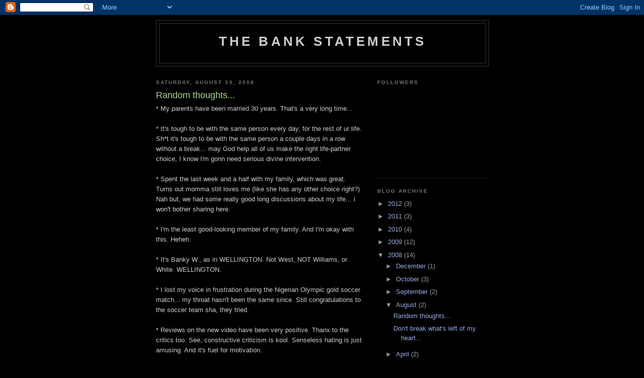

--- FILE ---
content_type: text/html; charset=UTF-8
request_url: https://bankyw.blogspot.com/2008/08/random-thoughts.html?showComment=1220817660000
body_size: 15883
content:
<!DOCTYPE html>
<html dir='ltr'>
<head>
<link href='https://www.blogger.com/static/v1/widgets/55013136-widget_css_bundle.css' rel='stylesheet' type='text/css'/>
<meta content='text/html; charset=UTF-8' http-equiv='Content-Type'/>
<meta content='blogger' name='generator'/>
<link href='https://bankyw.blogspot.com/favicon.ico' rel='icon' type='image/x-icon'/>
<link href='http://bankyw.blogspot.com/2008/08/random-thoughts.html' rel='canonical'/>
<link rel="alternate" type="application/atom+xml" title="The Bank Statements - Atom" href="https://bankyw.blogspot.com/feeds/posts/default" />
<link rel="alternate" type="application/rss+xml" title="The Bank Statements - RSS" href="https://bankyw.blogspot.com/feeds/posts/default?alt=rss" />
<link rel="service.post" type="application/atom+xml" title="The Bank Statements - Atom" href="https://www.blogger.com/feeds/4065537481277081498/posts/default" />

<link rel="alternate" type="application/atom+xml" title="The Bank Statements - Atom" href="https://bankyw.blogspot.com/feeds/8314764917129294500/comments/default" />
<!--Can't find substitution for tag [blog.ieCssRetrofitLinks]-->
<meta content='http://bankyw.blogspot.com/2008/08/random-thoughts.html' property='og:url'/>
<meta content='Random thoughts...' property='og:title'/>
<meta content='* My parents have been married 30 years. That&#39;s a very long time... * It&#39;s tough to be with the same person every day, for the rest of ur li...' property='og:description'/>
<title>The Bank Statements: Random thoughts...</title>
<style id='page-skin-1' type='text/css'><!--
/*
-----------------------------------------------
Blogger Template Style
Name:     Minima Black
Date:     26 Feb 2004
Updated by: Blogger Team
----------------------------------------------- */
/* Use this with templates/template-twocol.html */
body {
background:#000000;
margin:0;
color:#cccccc;
font: x-small "Trebuchet MS", Trebuchet, Verdana, Sans-serif;
font-size/* */:/**/small;
font-size: /**/small;
text-align: center;
}
a:link {
color:#99aadd;
text-decoration:none;
}
a:visited {
color:#aa77aa;
text-decoration:none;
}
a:hover {
color:#aadd99;
text-decoration:underline;
}
a img {
border-width:0;
}
/* Header
-----------------------------------------------
*/
#header-wrapper {
width:660px;
margin:0 auto 10px;
border:1px solid #333333;
}
#header-inner {
background-position: center;
margin-left: auto;
margin-right: auto;
}
#header {
margin: 5px;
border: 1px solid #333333;
text-align: center;
color:#cccccc;
}
#header h1 {
margin:5px 5px 0;
padding:15px 20px .25em;
line-height:1.2em;
text-transform:uppercase;
letter-spacing:.2em;
font: normal bold 200% 'Trebuchet MS',Trebuchet,Verdana,Sans-serif;
}
#header a {
color:#cccccc;
text-decoration:none;
}
#header a:hover {
color:#cccccc;
}
#header .description {
margin:0 5px 5px;
padding:0 20px 15px;
max-width:700px;
text-transform:uppercase;
letter-spacing:.2em;
line-height: 1.4em;
font: normal normal 78% 'Trebuchet MS', Trebuchet, Verdana, Sans-serif;
color: #777777;
}
#header img {
margin-left: auto;
margin-right: auto;
}
/* Outer-Wrapper
----------------------------------------------- */
#outer-wrapper {
width: 660px;
margin:0 auto;
padding:10px;
text-align:left;
font: normal normal 100% 'Trebuchet MS',Trebuchet,Verdana,Sans-serif;
}
#main-wrapper {
width: 410px;
float: left;
word-wrap: break-word; /* fix for long text breaking sidebar float in IE */
overflow: hidden;     /* fix for long non-text content breaking IE sidebar float */
}
#sidebar-wrapper {
width: 220px;
float: right;
word-wrap: break-word; /* fix for long text breaking sidebar float in IE */
overflow: hidden;     /* fix for long non-text content breaking IE sidebar float */
}
/* Headings
----------------------------------------------- */
h2 {
margin:1.5em 0 .75em;
font:normal bold 78% 'Trebuchet MS',Trebuchet,Arial,Verdana,Sans-serif;
line-height: 1.4em;
text-transform:uppercase;
letter-spacing:.2em;
color:#777777;
}
/* Posts
-----------------------------------------------
*/
h2.date-header {
margin:1.5em 0 .5em;
}
.post {
margin:.5em 0 1.5em;
border-bottom:1px dotted #333333;
padding-bottom:1.5em;
}
.post h3 {
margin:.25em 0 0;
padding:0 0 4px;
font-size:140%;
font-weight:normal;
line-height:1.4em;
color:#aadd99;
}
.post h3 a, .post h3 a:visited, .post h3 strong {
display:block;
text-decoration:none;
color:#aadd99;
font-weight:bold;
}
.post h3 strong, .post h3 a:hover {
color:#cccccc;
}
.post-body {
margin:0 0 .75em;
line-height:1.6em;
}
.post-body blockquote {
line-height:1.3em;
}
.post-footer {
margin: .75em 0;
color:#777777;
text-transform:uppercase;
letter-spacing:.1em;
font: normal normal 78% 'Trebuchet MS', Trebuchet, Arial, Verdana, Sans-serif;
line-height: 1.4em;
}
.comment-link {
margin-left:.6em;
}
.post img, table.tr-caption-container {
padding:4px;
border:1px solid #333333;
}
.tr-caption-container img {
border: none;
padding: 0;
}
.post blockquote {
margin:1em 20px;
}
.post blockquote p {
margin:.75em 0;
}
/* Comments
----------------------------------------------- */
#comments h4 {
margin:1em 0;
font-weight: bold;
line-height: 1.4em;
text-transform:uppercase;
letter-spacing:.2em;
color: #777777;
}
#comments-block {
margin:1em 0 1.5em;
line-height:1.6em;
}
#comments-block .comment-author {
margin:.5em 0;
}
#comments-block .comment-body {
margin:.25em 0 0;
}
#comments-block .comment-footer {
margin:-.25em 0 2em;
line-height: 1.4em;
text-transform:uppercase;
letter-spacing:.1em;
}
#comments-block .comment-body p {
margin:0 0 .75em;
}
.deleted-comment {
font-style:italic;
color:gray;
}
.feed-links {
clear: both;
line-height: 2.5em;
}
#blog-pager-newer-link {
float: left;
}
#blog-pager-older-link {
float: right;
}
#blog-pager {
text-align: center;
}
/* Sidebar Content
----------------------------------------------- */
.sidebar {
color: #999999;
line-height: 1.5em;
}
.sidebar ul {
list-style:none;
margin:0 0 0;
padding:0 0 0;
}
.sidebar li {
margin:0;
padding-top:0;
padding-right:0;
padding-bottom:.25em;
padding-left:15px;
text-indent:-15px;
line-height:1.5em;
}
.sidebar .widget, .main .widget {
border-bottom:1px dotted #333333;
margin:0 0 1.5em;
padding:0 0 1.5em;
}
.main .Blog {
border-bottom-width: 0;
}
/* Profile
----------------------------------------------- */
.profile-img {
float: left;
margin-top: 0;
margin-right: 5px;
margin-bottom: 5px;
margin-left: 0;
padding: 4px;
border: 1px solid #333333;
}
.profile-data {
margin:0;
text-transform:uppercase;
letter-spacing:.1em;
font: normal normal 78% 'Trebuchet MS', Trebuchet, Arial, Verdana, Sans-serif;
color: #777777;
font-weight: bold;
line-height: 1.6em;
}
.profile-datablock {
margin:.5em 0 .5em;
}
.profile-textblock {
margin: 0.5em 0;
line-height: 1.6em;
}
.profile-link {
font: normal normal 78% 'Trebuchet MS', Trebuchet, Arial, Verdana, Sans-serif;
text-transform: uppercase;
letter-spacing: .1em;
}
/* Footer
----------------------------------------------- */
#footer {
width:660px;
clear:both;
margin:0 auto;
padding-top:15px;
line-height: 1.6em;
text-transform:uppercase;
letter-spacing:.1em;
text-align: center;
}

--></style>
<link href='https://www.blogger.com/dyn-css/authorization.css?targetBlogID=4065537481277081498&amp;zx=b1ba51fc-5fc1-408d-b8a4-144210f7cd66' media='none' onload='if(media!=&#39;all&#39;)media=&#39;all&#39;' rel='stylesheet'/><noscript><link href='https://www.blogger.com/dyn-css/authorization.css?targetBlogID=4065537481277081498&amp;zx=b1ba51fc-5fc1-408d-b8a4-144210f7cd66' rel='stylesheet'/></noscript>
<meta name='google-adsense-platform-account' content='ca-host-pub-1556223355139109'/>
<meta name='google-adsense-platform-domain' content='blogspot.com'/>

</head>
<body>
<div class='navbar section' id='navbar'><div class='widget Navbar' data-version='1' id='Navbar1'><script type="text/javascript">
    function setAttributeOnload(object, attribute, val) {
      if(window.addEventListener) {
        window.addEventListener('load',
          function(){ object[attribute] = val; }, false);
      } else {
        window.attachEvent('onload', function(){ object[attribute] = val; });
      }
    }
  </script>
<div id="navbar-iframe-container"></div>
<script type="text/javascript" src="https://apis.google.com/js/platform.js"></script>
<script type="text/javascript">
      gapi.load("gapi.iframes:gapi.iframes.style.bubble", function() {
        if (gapi.iframes && gapi.iframes.getContext) {
          gapi.iframes.getContext().openChild({
              url: 'https://www.blogger.com/navbar/4065537481277081498?po\x3d8314764917129294500\x26origin\x3dhttps://bankyw.blogspot.com',
              where: document.getElementById("navbar-iframe-container"),
              id: "navbar-iframe"
          });
        }
      });
    </script><script type="text/javascript">
(function() {
var script = document.createElement('script');
script.type = 'text/javascript';
script.src = '//pagead2.googlesyndication.com/pagead/js/google_top_exp.js';
var head = document.getElementsByTagName('head')[0];
if (head) {
head.appendChild(script);
}})();
</script>
</div></div>
<div id='outer-wrapper'><div id='wrap2'>
<!-- skip links for text browsers -->
<span id='skiplinks' style='display:none;'>
<a href='#main'>skip to main </a> |
      <a href='#sidebar'>skip to sidebar</a>
</span>
<div id='header-wrapper'>
<div class='header section' id='header'><div class='widget Header' data-version='1' id='Header1'>
<div id='header-inner'>
<div class='titlewrapper'>
<h1 class='title'>
<a href='https://bankyw.blogspot.com/'>
The Bank Statements
</a>
</h1>
</div>
<div class='descriptionwrapper'>
<p class='description'><span>
</span></p>
</div>
</div>
</div></div>
</div>
<div id='content-wrapper'>
<div id='crosscol-wrapper' style='text-align:center'>
<div class='crosscol no-items section' id='crosscol'></div>
</div>
<div id='main-wrapper'>
<div class='main section' id='main'><div class='widget Blog' data-version='1' id='Blog1'>
<div class='blog-posts hfeed'>

          <div class="date-outer">
        
<h2 class='date-header'><span>Saturday, August 30, 2008</span></h2>

          <div class="date-posts">
        
<div class='post-outer'>
<div class='post hentry uncustomized-post-template' itemprop='blogPost' itemscope='itemscope' itemtype='http://schema.org/BlogPosting'>
<meta content='4065537481277081498' itemprop='blogId'/>
<meta content='8314764917129294500' itemprop='postId'/>
<a name='8314764917129294500'></a>
<h3 class='post-title entry-title' itemprop='name'>
Random thoughts...
</h3>
<div class='post-header'>
<div class='post-header-line-1'></div>
</div>
<div class='post-body entry-content' id='post-body-8314764917129294500' itemprop='description articleBody'>
* My parents have been married 30 years. That's a very long time... <br /><br />* It's tough to be with the same person every day, for the rest of ur life. Sh*t it's tough to be with the same person a couple days in a row without a break... may God help all of us make the right life-partner choice, I know I'm gonn need serious divine intervention.<br /><br />* Spent the last week and a half with my family, which was great. Turns out momma still loves me (like she has any other choice right?) Nah but, we had some really good long discussions about my life... i won't bother sharing here. <br /><br />* I'm the least good-looking member of my family. And I'm okay with this. Heheh. <br /><br />* It's Banky W., as in WELLINGTON. Not West, NOT Williams, or White. WELLINGTON. <br /><br />* I lost my voice in frustration during the Nigerian Olympic gold soccer match... my throat hasn't been the same since. Still congratulations to the soccer team sha, they tried. <br /><br />* Reviews on the new video have been very positive. Thanx to the critics too. See, constructive criticism is kool. Senseless hating is just amusing. And it's fuel for motivation. <br /><br />* Hi Haters! Get comfortable cuz I'll be here for a little while. <br /><br />* I'm hoping 9ice's album will help me with my Yoruba. I'm studying it very seriously.<br /><br />* I need to quit eating so much rice. I eat rice in some form, every day. Jollof rice, fried rice, white rice, chinese rice... RICE. Seriously. EVERY day. And i love it. I think I need professional help, this might be an addiction. Plus momma says I need a balanced diet. <br /><br />* Dark Knight was a good movie. I think I'm gonn focus on being a movie star next. Say hi to the Nigerian Will Smith, ha. <br /><br />* I wish they never shut down Caliente. We liked that place a lot. Hope Ruby gets another one up and running soon... <br /><br />* Cities I miss in no particular order: Jo'burg, NYC, Toronto & Montreal, London. Need to go perform again... <br /><br />* If u don't have the Mr Capable album, shame on u. :o)~<br /><br />~ B.W.
<div style='clear: both;'></div>
</div>
<div class='post-footer'>
<div class='post-footer-line post-footer-line-1'>
<span class='post-author vcard'>
Posted by
<span class='fn' itemprop='author' itemscope='itemscope' itemtype='http://schema.org/Person'>
<meta content='https://www.blogger.com/profile/16408262069976324438' itemprop='url'/>
<a class='g-profile' href='https://www.blogger.com/profile/16408262069976324438' rel='author' title='author profile'>
<span itemprop='name'>Banky W</span>
</a>
</span>
</span>
<span class='post-timestamp'>
at
<meta content='http://bankyw.blogspot.com/2008/08/random-thoughts.html' itemprop='url'/>
<a class='timestamp-link' href='https://bankyw.blogspot.com/2008/08/random-thoughts.html' rel='bookmark' title='permanent link'><abbr class='published' itemprop='datePublished' title='2008-08-30T10:33:00-07:00'>10:33&#8239;AM</abbr></a>
</span>
<span class='post-comment-link'>
</span>
<span class='post-icons'>
<span class='item-action'>
<a href='https://www.blogger.com/email-post/4065537481277081498/8314764917129294500' title='Email Post'>
<img alt='' class='icon-action' height='13' src='https://resources.blogblog.com/img/icon18_email.gif' width='18'/>
</a>
</span>
<span class='item-control blog-admin pid-1573931730'>
<a href='https://www.blogger.com/post-edit.g?blogID=4065537481277081498&postID=8314764917129294500&from=pencil' title='Edit Post'>
<img alt='' class='icon-action' height='18' src='https://resources.blogblog.com/img/icon18_edit_allbkg.gif' width='18'/>
</a>
</span>
</span>
<div class='post-share-buttons goog-inline-block'>
</div>
</div>
<div class='post-footer-line post-footer-line-2'>
<span class='post-labels'>
</span>
</div>
<div class='post-footer-line post-footer-line-3'>
<span class='post-location'>
</span>
</div>
</div>
</div>
<div class='comments' id='comments'>
<a name='comments'></a>
<h4>27 comments:</h4>
<div id='Blog1_comments-block-wrapper'>
<dl class='avatar-comment-indent' id='comments-block'>
<dt class='comment-author ' id='c8326314784520250645'>
<a name='c8326314784520250645'></a>
<div class="avatar-image-container vcard"><span dir="ltr"><a href="https://www.blogger.com/profile/00671759325237665759" target="" rel="nofollow" onclick="" class="avatar-hovercard" id="av-8326314784520250645-00671759325237665759"><img src="https://resources.blogblog.com/img/blank.gif" width="35" height="35" class="delayLoad" style="display: none;" longdesc="//4.bp.blogspot.com/_yTuRveDL0_w/S1i0dmYzb9I/AAAAAAAAAUo/3ivePKcNC4A/S45-s35/marilyn-monroe%2B800x600.jpg" alt="" title="uNWrItten*">

<noscript><img src="//4.bp.blogspot.com/_yTuRveDL0_w/S1i0dmYzb9I/AAAAAAAAAUo/3ivePKcNC4A/S45-s35/marilyn-monroe%2B800x600.jpg" width="35" height="35" class="photo" alt=""></noscript></a></span></div>
<a href='https://www.blogger.com/profile/00671759325237665759' rel='nofollow'>uNWrItten*</a>
said...
</dt>
<dd class='comment-body' id='Blog1_cmt-8326314784520250645'>
<p>
the bank statements..lol love it..<BR/>yea i feel u on the staying with one person thing, i guess human nature is such that we feel we have to explore..boredom always creeps in eventually..<BR/>i love the new video..congrats!
</p>
</dd>
<dd class='comment-footer'>
<span class='comment-timestamp'>
<a href='https://bankyw.blogspot.com/2008/08/random-thoughts.html?showComment=1220122680000#c8326314784520250645' title='comment permalink'>
August 30, 2008 at 11:58&#8239;AM
</a>
<span class='item-control blog-admin pid-1510134610'>
<a class='comment-delete' href='https://www.blogger.com/comment/delete/4065537481277081498/8326314784520250645' title='Delete Comment'>
<img src='https://resources.blogblog.com/img/icon_delete13.gif'/>
</a>
</span>
</span>
</dd>
<dt class='comment-author ' id='c802132332416932803'>
<a name='c802132332416932803'></a>
<div class="avatar-image-container avatar-stock"><span dir="ltr"><img src="//resources.blogblog.com/img/blank.gif" width="35" height="35" alt="" title="Anonymous">

</span></div>
Anonymous
said...
</dt>
<dd class='comment-body' id='Blog1_cmt-802132332416932803'>
<p>
wow mehn...this is as random as it gets o...chai where I go start now sef...nie one on the kudos to the haters...I think I will be using that one very often!<BR/><BR/>hahaha...yeah 9ice's album is improving yoruba for all of us mehn...still havin trouble pronouncing adigun baale...<BR/><BR/>I have a Mr capable album so shame on u!
</p>
</dd>
<dd class='comment-footer'>
<span class='comment-timestamp'>
<a href='https://bankyw.blogspot.com/2008/08/random-thoughts.html?showComment=1220125080000#c802132332416932803' title='comment permalink'>
August 30, 2008 at 12:38&#8239;PM
</a>
<span class='item-control blog-admin pid-576095048'>
<a class='comment-delete' href='https://www.blogger.com/comment/delete/4065537481277081498/802132332416932803' title='Delete Comment'>
<img src='https://resources.blogblog.com/img/icon_delete13.gif'/>
</a>
</span>
</span>
</dd>
<dt class='comment-author ' id='c17980586293303269'>
<a name='c17980586293303269'></a>
<div class="avatar-image-container vcard"><span dir="ltr"><a href="https://www.blogger.com/profile/00688236912526630289" target="" rel="nofollow" onclick="" class="avatar-hovercard" id="av-17980586293303269-00688236912526630289"><img src="https://resources.blogblog.com/img/blank.gif" width="35" height="35" class="delayLoad" style="display: none;" longdesc="//blogger.googleusercontent.com/img/b/R29vZ2xl/AVvXsEiMkLKCTvn3eisMnmneWaFhqtBD2lqibz_x_Nahp5ocv0KZM5CQoWJ2rCvBiyThXs1E2XCASM__UslXBWMsunpU8u7tdotho9RVajX99Td1R6esOP1wG78Ub_rpX1G38A/s45-c/Tree.jpg" alt="" title="SPEECHgirl">

<noscript><img src="//blogger.googleusercontent.com/img/b/R29vZ2xl/AVvXsEiMkLKCTvn3eisMnmneWaFhqtBD2lqibz_x_Nahp5ocv0KZM5CQoWJ2rCvBiyThXs1E2XCASM__UslXBWMsunpU8u7tdotho9RVajX99Td1R6esOP1wG78Ub_rpX1G38A/s45-c/Tree.jpg" width="35" height="35" class="photo" alt=""></noscript></a></span></div>
<a href='https://www.blogger.com/profile/00688236912526630289' rel='nofollow'>SPEECHgirl</a>
said...
</dt>
<dd class='comment-body' id='Blog1_cmt-17980586293303269'>
<p>
'the bank statements'too bahd!<BR/><BR/>my parents are together as well, as are my uncles<BR/>makes me wonder...<BR/><BR/>ever after<BR/>what does it entail?<BR/>the answer is blowing in the wind, like the famous song says!<BR/><BR/>mums are built to always love us, mine rocks<BR/>but dont tell her i said so<BR/><BR/>lets be the judge of who is the least fine or cute or handsome or sexy, shall we?<BR/><BR/>wo, keep eating rice jare!<BR/>its just the best, lets not lie<BR/><BR/>Dark Knight wasnt a good movie<BR/>it was a FANTASTIC movie and all the actors killed it!<BR/>loved Heath of course, loved Bale, loved Caine, loved Maggie!<BR/><BR/>ive got two capable albums<BR/>do i get a prize?<BR/><BR/>banky w!<BR/>thanks for the cake and like u said to the haters, ure here to stay!<BR/>heres some yoruba for u to learn and accept<BR/><BR/>LOKE LOKE!
</p>
</dd>
<dd class='comment-footer'>
<span class='comment-timestamp'>
<a href='https://bankyw.blogspot.com/2008/08/random-thoughts.html?showComment=1220159520000#c17980586293303269' title='comment permalink'>
August 30, 2008 at 10:12&#8239;PM
</a>
<span class='item-control blog-admin pid-1008040610'>
<a class='comment-delete' href='https://www.blogger.com/comment/delete/4065537481277081498/17980586293303269' title='Delete Comment'>
<img src='https://resources.blogblog.com/img/icon_delete13.gif'/>
</a>
</span>
</span>
</dd>
<dt class='comment-author ' id='c4448073793274533983'>
<a name='c4448073793274533983'></a>
<div class="avatar-image-container vcard"><span dir="ltr"><a href="https://www.blogger.com/profile/07207433255345096620" target="" rel="nofollow" onclick="" class="avatar-hovercard" id="av-4448073793274533983-07207433255345096620"><img src="https://resources.blogblog.com/img/blank.gif" width="35" height="35" class="delayLoad" style="display: none;" longdesc="//4.bp.blogspot.com/_uz5BYdlE9BM/StDwYL41bKI/AAAAAAAAA4U/95rwcGBfuRk/S45-s35/strictly%2Bblack.jpg" alt="" title="theChiaman">

<noscript><img src="//4.bp.blogspot.com/_uz5BYdlE9BM/StDwYL41bKI/AAAAAAAAA4U/95rwcGBfuRk/S45-s35/strictly%2Bblack.jpg" width="35" height="35" class="photo" alt=""></noscript></a></span></div>
<a href='https://www.blogger.com/profile/07207433255345096620' rel='nofollow'>theChiaman</a>
said...
</dt>
<dd class='comment-body' id='Blog1_cmt-4448073793274533983'>
<p>
Mr Capable, brilliant album. I want to encourage u to keep blogging so bloggers like me will always have accurate information on u &amp; ur career.I wish u all the best.<BR/>Check out strictlynaijamusic.blogspot.com when u have the time.
</p>
</dd>
<dd class='comment-footer'>
<span class='comment-timestamp'>
<a href='https://bankyw.blogspot.com/2008/08/random-thoughts.html?showComment=1220204220000#c4448073793274533983' title='comment permalink'>
August 31, 2008 at 10:37&#8239;AM
</a>
<span class='item-control blog-admin pid-1795340868'>
<a class='comment-delete' href='https://www.blogger.com/comment/delete/4065537481277081498/4448073793274533983' title='Delete Comment'>
<img src='https://resources.blogblog.com/img/icon_delete13.gif'/>
</a>
</span>
</span>
</dd>
<dt class='comment-author ' id='c4538844994501751332'>
<a name='c4538844994501751332'></a>
<div class="avatar-image-container vcard"><span dir="ltr"><a href="https://www.blogger.com/profile/16892343903183659699" target="" rel="nofollow" onclick="" class="avatar-hovercard" id="av-4538844994501751332-16892343903183659699"><img src="https://resources.blogblog.com/img/blank.gif" width="35" height="35" class="delayLoad" style="display: none;" longdesc="//blogger.googleusercontent.com/img/b/R29vZ2xl/AVvXsEgHwVGRZyIO5YeEcGE0NPckfTUOZRCfEYsea8OKx2c5vz_Ig1HvXpU_v80b567C78rMtMzII-VAGH3-d_o1ZIZuQTrwjxnTXEVT1X0VB-1GeKe2OB0KL6tgnBkgd_61ioc/s45-c/tears.jpg" alt="" title="WeirdGurl">

<noscript><img src="//blogger.googleusercontent.com/img/b/R29vZ2xl/AVvXsEgHwVGRZyIO5YeEcGE0NPckfTUOZRCfEYsea8OKx2c5vz_Ig1HvXpU_v80b567C78rMtMzII-VAGH3-d_o1ZIZuQTrwjxnTXEVT1X0VB-1GeKe2OB0KL6tgnBkgd_61ioc/s45-c/tears.jpg" width="35" height="35" class="photo" alt=""></noscript></a></span></div>
<a href='https://www.blogger.com/profile/16892343903183659699' rel='nofollow'>WeirdGurl</a>
said...
</dt>
<dd class='comment-body' id='Blog1_cmt-4538844994501751332'>
<p>
the sticking to one person thingy is not easy. i admire my parents too, they&#39;ve been married for over 25 years &amp; are still together. in our generation the world makes it harder. but hopefully our parent&#39;s values will help us stick it out till the end. love ur blog
</p>
</dd>
<dd class='comment-footer'>
<span class='comment-timestamp'>
<a href='https://bankyw.blogspot.com/2008/08/random-thoughts.html?showComment=1220242320000#c4538844994501751332' title='comment permalink'>
August 31, 2008 at 9:12&#8239;PM
</a>
<span class='item-control blog-admin pid-1907728683'>
<a class='comment-delete' href='https://www.blogger.com/comment/delete/4065537481277081498/4538844994501751332' title='Delete Comment'>
<img src='https://resources.blogblog.com/img/icon_delete13.gif'/>
</a>
</span>
</span>
</dd>
<dt class='comment-author ' id='c8680855345533450828'>
<a name='c8680855345533450828'></a>
<div class="avatar-image-container avatar-stock"><span dir="ltr"><a href="https://www.blogger.com/profile/08885085905043779320" target="" rel="nofollow" onclick="" class="avatar-hovercard" id="av-8680855345533450828-08885085905043779320"><img src="//www.blogger.com/img/blogger_logo_round_35.png" width="35" height="35" alt="" title="Chris Ogunlowo">

</a></span></div>
<a href='https://www.blogger.com/profile/08885085905043779320' rel='nofollow'>Chris Ogunlowo</a>
said...
</dt>
<dd class='comment-body' id='Blog1_cmt-8680855345533450828'>
<p>
Hey Dude,<BR/><BR/>So you think 9ice's album is a good yoruba textbook! lol<BR/><BR/>ok, shame on me for not having Mr Capable album... and shame on you for not giving out free copies ;)<BR/><BR/>Wassup man?
</p>
</dd>
<dd class='comment-footer'>
<span class='comment-timestamp'>
<a href='https://bankyw.blogspot.com/2008/08/random-thoughts.html?showComment=1220251860000#c8680855345533450828' title='comment permalink'>
August 31, 2008 at 11:51&#8239;PM
</a>
<span class='item-control blog-admin pid-588418980'>
<a class='comment-delete' href='https://www.blogger.com/comment/delete/4065537481277081498/8680855345533450828' title='Delete Comment'>
<img src='https://resources.blogblog.com/img/icon_delete13.gif'/>
</a>
</span>
</span>
</dd>
<dt class='comment-author ' id='c1109486541359961578'>
<a name='c1109486541359961578'></a>
<div class="avatar-image-container avatar-stock"><span dir="ltr"><a href="https://www.blogger.com/profile/04867581503419551174" target="" rel="nofollow" onclick="" class="avatar-hovercard" id="av-1109486541359961578-04867581503419551174"><img src="//www.blogger.com/img/blogger_logo_round_35.png" width="35" height="35" alt="" title="Bunmmy">

</a></span></div>
<a href='https://www.blogger.com/profile/04867581503419551174' rel='nofollow'>Bunmmy</a>
said...
</dt>
<dd class='comment-body' id='Blog1_cmt-1109486541359961578'>
<p>
my parents have been together for over 40 years. you say u r d least good looking....hmmm<BR/><BR/>hehehe on the sticking to one person for life, it takes the grace of God.
</p>
</dd>
<dd class='comment-footer'>
<span class='comment-timestamp'>
<a href='https://bankyw.blogspot.com/2008/08/random-thoughts.html?showComment=1220261880000#c1109486541359961578' title='comment permalink'>
September 1, 2008 at 2:38&#8239;AM
</a>
<span class='item-control blog-admin pid-165750778'>
<a class='comment-delete' href='https://www.blogger.com/comment/delete/4065537481277081498/1109486541359961578' title='Delete Comment'>
<img src='https://resources.blogblog.com/img/icon_delete13.gif'/>
</a>
</span>
</span>
</dd>
<dt class='comment-author blog-author' id='c8928003821215629929'>
<a name='c8928003821215629929'></a>
<div class="avatar-image-container vcard"><span dir="ltr"><a href="https://www.blogger.com/profile/16408262069976324438" target="" rel="nofollow" onclick="" class="avatar-hovercard" id="av-8928003821215629929-16408262069976324438"><img src="https://resources.blogblog.com/img/blank.gif" width="35" height="35" class="delayLoad" style="display: none;" longdesc="//blogger.googleusercontent.com/img/b/R29vZ2xl/AVvXsEilBvC9vl91wm7VTiybiXLAqE9cFZnnpNqZsLvevhHEQYPNO-kMS_jQnx6UMWf_M9Rr60PvgwUFCLh5Yb0mjstCMwrzh8f-JK0ptqyN2ISsaNxuvbVJs3VbTY7XZCqXjw/s45-c/banky+tux+mamas.jpg" alt="" title="Banky W">

<noscript><img src="//blogger.googleusercontent.com/img/b/R29vZ2xl/AVvXsEilBvC9vl91wm7VTiybiXLAqE9cFZnnpNqZsLvevhHEQYPNO-kMS_jQnx6UMWf_M9Rr60PvgwUFCLh5Yb0mjstCMwrzh8f-JK0ptqyN2ISsaNxuvbVJs3VbTY7XZCqXjw/s45-c/banky+tux+mamas.jpg" width="35" height="35" class="photo" alt=""></noscript></a></span></div>
<a href='https://www.blogger.com/profile/16408262069976324438' rel='nofollow'>Banky W</a>
said...
</dt>
<dd class='comment-body' id='Blog1_cmt-8928003821215629929'>
<p>
@ unwritten: thanxxx <BR/><BR/>@ chari: heheh thanx 4 coppin the album, and yes we are all learning from Mr. Alapomeji <BR/><BR/>@ speechgirl: as per the cake, ur so welcome :o)~ Next year it'll be 5 of 'em. Heh<BR/><BR/>@ the chiaman: thanx, i liked ur album review of naeto's record. Like I said I really like that album. <BR/><BR/>@ aloofar: shame on u still. Depending on where u are, it's either 10 dollars or a 150 naira... neither of which shld be an issue to someone of ur stature!!!! :o)~
</p>
</dd>
<dd class='comment-footer'>
<span class='comment-timestamp'>
<a href='https://bankyw.blogspot.com/2008/08/random-thoughts.html?showComment=1220264580000#c8928003821215629929' title='comment permalink'>
September 1, 2008 at 3:23&#8239;AM
</a>
<span class='item-control blog-admin pid-1573931730'>
<a class='comment-delete' href='https://www.blogger.com/comment/delete/4065537481277081498/8928003821215629929' title='Delete Comment'>
<img src='https://resources.blogblog.com/img/icon_delete13.gif'/>
</a>
</span>
</span>
</dd>
<dt class='comment-author ' id='c2164235314273665413'>
<a name='c2164235314273665413'></a>
<div class="avatar-image-container avatar-stock"><span dir="ltr"><a href="https://www.blogger.com/profile/05778279823890195872" target="" rel="nofollow" onclick="" class="avatar-hovercard" id="av-2164235314273665413-05778279823890195872"><img src="//www.blogger.com/img/blogger_logo_round_35.png" width="35" height="35" alt="" title="Unknown">

</a></span></div>
<a href='https://www.blogger.com/profile/05778279823890195872' rel='nofollow'>Unknown</a>
said...
</dt>
<dd class='comment-body' id='Blog1_cmt-2164235314273665413'>
<p>
u liked the Dark Knight?..blah...i fell asleep during the movie (ok i should see it again maybe)<BR/><BR/>well almost every meal in naija is in some form of rice.....or carbs....<BR/><BR/>my parents have been together for 24yrs...and i still wonder how they do it<BR/><BR/><BR/>got the album...love it...
</p>
</dd>
<dd class='comment-footer'>
<span class='comment-timestamp'>
<a href='https://bankyw.blogspot.com/2008/08/random-thoughts.html?showComment=1220289360000#c2164235314273665413' title='comment permalink'>
September 1, 2008 at 10:16&#8239;AM
</a>
<span class='item-control blog-admin pid-617929804'>
<a class='comment-delete' href='https://www.blogger.com/comment/delete/4065537481277081498/2164235314273665413' title='Delete Comment'>
<img src='https://resources.blogblog.com/img/icon_delete13.gif'/>
</a>
</span>
</span>
</dd>
<dt class='comment-author ' id='c1336448574690739643'>
<a name='c1336448574690739643'></a>
<div class="avatar-image-container vcard"><span dir="ltr"><a href="https://www.blogger.com/profile/16892343903183659699" target="" rel="nofollow" onclick="" class="avatar-hovercard" id="av-1336448574690739643-16892343903183659699"><img src="https://resources.blogblog.com/img/blank.gif" width="35" height="35" class="delayLoad" style="display: none;" longdesc="//blogger.googleusercontent.com/img/b/R29vZ2xl/AVvXsEgHwVGRZyIO5YeEcGE0NPckfTUOZRCfEYsea8OKx2c5vz_Ig1HvXpU_v80b567C78rMtMzII-VAGH3-d_o1ZIZuQTrwjxnTXEVT1X0VB-1GeKe2OB0KL6tgnBkgd_61ioc/s45-c/tears.jpg" alt="" title="WeirdGurl">

<noscript><img src="//blogger.googleusercontent.com/img/b/R29vZ2xl/AVvXsEgHwVGRZyIO5YeEcGE0NPckfTUOZRCfEYsea8OKx2c5vz_Ig1HvXpU_v80b567C78rMtMzII-VAGH3-d_o1ZIZuQTrwjxnTXEVT1X0VB-1GeKe2OB0KL6tgnBkgd_61ioc/s45-c/tears.jpg" width="35" height="35" class="photo" alt=""></noscript></a></span></div>
<a href='https://www.blogger.com/profile/16892343903183659699' rel='nofollow'>WeirdGurl</a>
said...
</dt>
<dd class='comment-body' id='Blog1_cmt-1336448574690739643'>
<p>
ok. now i'm so bummed. u replied everyone but me. *sobs*
</p>
</dd>
<dd class='comment-footer'>
<span class='comment-timestamp'>
<a href='https://bankyw.blogspot.com/2008/08/random-thoughts.html?showComment=1220316840000#c1336448574690739643' title='comment permalink'>
September 1, 2008 at 5:54&#8239;PM
</a>
<span class='item-control blog-admin pid-1907728683'>
<a class='comment-delete' href='https://www.blogger.com/comment/delete/4065537481277081498/1336448574690739643' title='Delete Comment'>
<img src='https://resources.blogblog.com/img/icon_delete13.gif'/>
</a>
</span>
</span>
</dd>
<dt class='comment-author blog-author' id='c707008742296354419'>
<a name='c707008742296354419'></a>
<div class="avatar-image-container vcard"><span dir="ltr"><a href="https://www.blogger.com/profile/16408262069976324438" target="" rel="nofollow" onclick="" class="avatar-hovercard" id="av-707008742296354419-16408262069976324438"><img src="https://resources.blogblog.com/img/blank.gif" width="35" height="35" class="delayLoad" style="display: none;" longdesc="//blogger.googleusercontent.com/img/b/R29vZ2xl/AVvXsEilBvC9vl91wm7VTiybiXLAqE9cFZnnpNqZsLvevhHEQYPNO-kMS_jQnx6UMWf_M9Rr60PvgwUFCLh5Yb0mjstCMwrzh8f-JK0ptqyN2ISsaNxuvbVJs3VbTY7XZCqXjw/s45-c/banky+tux+mamas.jpg" alt="" title="Banky W">

<noscript><img src="//blogger.googleusercontent.com/img/b/R29vZ2xl/AVvXsEilBvC9vl91wm7VTiybiXLAqE9cFZnnpNqZsLvevhHEQYPNO-kMS_jQnx6UMWf_M9Rr60PvgwUFCLh5Yb0mjstCMwrzh8f-JK0ptqyN2ISsaNxuvbVJs3VbTY7XZCqXjw/s45-c/banky+tux+mamas.jpg" width="35" height="35" class="photo" alt=""></noscript></a></span></div>
<a href='https://www.blogger.com/profile/16408262069976324438' rel='nofollow'>Banky W</a>
said...
</dt>
<dd class='comment-body' id='Blog1_cmt-707008742296354419'>
<p>
@weirdgurl: honest mistake no vex :o( <BR/><BR/>first of all i agree with u 100% secondly, how come i can't read ur blog?
</p>
</dd>
<dd class='comment-footer'>
<span class='comment-timestamp'>
<a href='https://bankyw.blogspot.com/2008/08/random-thoughts.html?showComment=1220318040000#c707008742296354419' title='comment permalink'>
September 1, 2008 at 6:14&#8239;PM
</a>
<span class='item-control blog-admin pid-1573931730'>
<a class='comment-delete' href='https://www.blogger.com/comment/delete/4065537481277081498/707008742296354419' title='Delete Comment'>
<img src='https://resources.blogblog.com/img/icon_delete13.gif'/>
</a>
</span>
</span>
</dd>
<dt class='comment-author ' id='c283356145499233410'>
<a name='c283356145499233410'></a>
<div class="avatar-image-container vcard"><span dir="ltr"><a href="https://www.blogger.com/profile/16892343903183659699" target="" rel="nofollow" onclick="" class="avatar-hovercard" id="av-283356145499233410-16892343903183659699"><img src="https://resources.blogblog.com/img/blank.gif" width="35" height="35" class="delayLoad" style="display: none;" longdesc="//blogger.googleusercontent.com/img/b/R29vZ2xl/AVvXsEgHwVGRZyIO5YeEcGE0NPckfTUOZRCfEYsea8OKx2c5vz_Ig1HvXpU_v80b567C78rMtMzII-VAGH3-d_o1ZIZuQTrwjxnTXEVT1X0VB-1GeKe2OB0KL6tgnBkgd_61ioc/s45-c/tears.jpg" alt="" title="WeirdGurl">

<noscript><img src="//blogger.googleusercontent.com/img/b/R29vZ2xl/AVvXsEgHwVGRZyIO5YeEcGE0NPckfTUOZRCfEYsea8OKx2c5vz_Ig1HvXpU_v80b567C78rMtMzII-VAGH3-d_o1ZIZuQTrwjxnTXEVT1X0VB-1GeKe2OB0KL6tgnBkgd_61ioc/s45-c/tears.jpg" width="35" height="35" class="photo" alt=""></noscript></a></span></div>
<a href='https://www.blogger.com/profile/16892343903183659699' rel='nofollow'>WeirdGurl</a>
said...
</dt>
<dd class='comment-body' id='Blog1_cmt-283356145499233410'>
<p>
ok i won't vex :) :d<BR/><BR/><BR/><BR/><BR/>u can't read it?!<BR/>here are the links<BR/><BR/>http://weirdgurly.blogspot.com/<BR/><BR/>http://agalsmedicaljourney.blogspot.com/<BR/><BR/>http://odeardiaryofmine.blogspot.com/
</p>
</dd>
<dd class='comment-footer'>
<span class='comment-timestamp'>
<a href='https://bankyw.blogspot.com/2008/08/random-thoughts.html?showComment=1220319420000#c283356145499233410' title='comment permalink'>
September 1, 2008 at 6:37&#8239;PM
</a>
<span class='item-control blog-admin pid-1907728683'>
<a class='comment-delete' href='https://www.blogger.com/comment/delete/4065537481277081498/283356145499233410' title='Delete Comment'>
<img src='https://resources.blogblog.com/img/icon_delete13.gif'/>
</a>
</span>
</span>
</dd>
<dt class='comment-author ' id='c8696974394609280055'>
<a name='c8696974394609280055'></a>
<div class="avatar-image-container avatar-stock"><span dir="ltr"><a href="https://www.blogger.com/profile/01167017091835402546" target="" rel="nofollow" onclick="" class="avatar-hovercard" id="av-8696974394609280055-01167017091835402546"><img src="//www.blogger.com/img/blogger_logo_round_35.png" width="35" height="35" alt="" title="Harry">

</a></span></div>
<a href='https://www.blogger.com/profile/01167017091835402546' rel='nofollow'>Harry</a>
said...
</dt>
<dd class='comment-body' id='Blog1_cmt-8696974394609280055'>
<p>
I am so impressed by ur blog...no offense but i did not see u as d kind dats writes talkless of blogs...u are amazin..keep it up!
</p>
</dd>
<dd class='comment-footer'>
<span class='comment-timestamp'>
<a href='https://bankyw.blogspot.com/2008/08/random-thoughts.html?showComment=1220344380000#c8696974394609280055' title='comment permalink'>
September 2, 2008 at 1:33&#8239;AM
</a>
<span class='item-control blog-admin pid-268872929'>
<a class='comment-delete' href='https://www.blogger.com/comment/delete/4065537481277081498/8696974394609280055' title='Delete Comment'>
<img src='https://resources.blogblog.com/img/icon_delete13.gif'/>
</a>
</span>
</span>
</dd>
<dt class='comment-author ' id='c1926018606765541743'>
<a name='c1926018606765541743'></a>
<div class="avatar-image-container vcard"><span dir="ltr"><a href="https://www.blogger.com/profile/05555756000333616642" target="" rel="nofollow" onclick="" class="avatar-hovercard" id="av-1926018606765541743-05555756000333616642"><img src="https://resources.blogblog.com/img/blank.gif" width="35" height="35" class="delayLoad" style="display: none;" longdesc="//blogger.googleusercontent.com/img/b/R29vZ2xl/AVvXsEgOkC0b2E9uHxJEn6E4sQkR8XeNQ0keAJJM-L-j1bXqJQmmQDzWj7X44374zFEPv_5x_eBwpK4l0HpU-YxpBaYQNSKctwM1WM2ceThL2wIvfas5pJAcySEynJRE6lSgbA/s45-c/atanda.jpg" alt="" title="Yewande Atanda">

<noscript><img src="//blogger.googleusercontent.com/img/b/R29vZ2xl/AVvXsEgOkC0b2E9uHxJEn6E4sQkR8XeNQ0keAJJM-L-j1bXqJQmmQDzWj7X44374zFEPv_5x_eBwpK4l0HpU-YxpBaYQNSKctwM1WM2ceThL2wIvfas5pJAcySEynJRE6lSgbA/s45-c/atanda.jpg" width="35" height="35" class="photo" alt=""></noscript></a></span></div>
<a href='https://www.blogger.com/profile/05555756000333616642' rel='nofollow'>Yewande Atanda</a>
said...
</dt>
<dd class='comment-body' id='Blog1_cmt-1926018606765541743'>
<p>
My best naija ENTERTAINER in 2008:<BR/><BR/>1.9ice<BR/>2.Ruggedman<BR/>3.Banky W<BR/>4.Olu maintain<BR/>5.Denrele<BR/>6.Koffi<BR/>7.basketmouth<BR/>8.Konga<BR/>9.Paul Play<BR/>10.Pasuma<BR/><BR/>I hav Mr. Capable so waz up?
</p>
</dd>
<dd class='comment-footer'>
<span class='comment-timestamp'>
<a href='https://bankyw.blogspot.com/2008/08/random-thoughts.html?showComment=1220431800000#c1926018606765541743' title='comment permalink'>
September 3, 2008 at 1:50&#8239;AM
</a>
<span class='item-control blog-admin pid-1679099763'>
<a class='comment-delete' href='https://www.blogger.com/comment/delete/4065537481277081498/1926018606765541743' title='Delete Comment'>
<img src='https://resources.blogblog.com/img/icon_delete13.gif'/>
</a>
</span>
</span>
</dd>
<dt class='comment-author ' id='c7753311622367249302'>
<a name='c7753311622367249302'></a>
<div class="avatar-image-container vcard"><span dir="ltr"><a href="https://www.blogger.com/profile/07207433255345096620" target="" rel="nofollow" onclick="" class="avatar-hovercard" id="av-7753311622367249302-07207433255345096620"><img src="https://resources.blogblog.com/img/blank.gif" width="35" height="35" class="delayLoad" style="display: none;" longdesc="//4.bp.blogspot.com/_uz5BYdlE9BM/StDwYL41bKI/AAAAAAAAA4U/95rwcGBfuRk/S45-s35/strictly%2Bblack.jpg" alt="" title="theChiaman">

<noscript><img src="//4.bp.blogspot.com/_uz5BYdlE9BM/StDwYL41bKI/AAAAAAAAA4U/95rwcGBfuRk/S45-s35/strictly%2Bblack.jpg" width="35" height="35" class="photo" alt=""></noscript></a></span></div>
<a href='https://www.blogger.com/profile/07207433255345096620' rel='nofollow'>theChiaman</a>
said...
</dt>
<dd class='comment-body' id='Blog1_cmt-7753311622367249302'>
<p>
Banky, thanks for the comment. i bought ur album Mr. Capable and i've been listening to it for weeks now. <BR/><BR/>U already know its impressive now, no need to tell u! Im in ghana at the moment and haven't had time to sit and speak authoritatively about ur work. But i will soon.<BR/><BR/>Thanks for good quality music. 'Break my heart' is a masterpiece. The sky is ur limit! Safe.
</p>
</dd>
<dd class='comment-footer'>
<span class='comment-timestamp'>
<a href='https://bankyw.blogspot.com/2008/08/random-thoughts.html?showComment=1220455920000#c7753311622367249302' title='comment permalink'>
September 3, 2008 at 8:32&#8239;AM
</a>
<span class='item-control blog-admin pid-1795340868'>
<a class='comment-delete' href='https://www.blogger.com/comment/delete/4065537481277081498/7753311622367249302' title='Delete Comment'>
<img src='https://resources.blogblog.com/img/icon_delete13.gif'/>
</a>
</span>
</span>
</dd>
<dt class='comment-author ' id='c6796291912755506883'>
<a name='c6796291912755506883'></a>
<div class="avatar-image-container vcard"><span dir="ltr"><a href="https://www.blogger.com/profile/11922097191529698792" target="" rel="nofollow" onclick="" class="avatar-hovercard" id="av-6796291912755506883-11922097191529698792"><img src="https://resources.blogblog.com/img/blank.gif" width="35" height="35" class="delayLoad" style="display: none;" longdesc="//blogger.googleusercontent.com/img/b/R29vZ2xl/AVvXsEiEki56h3y8yuvbqtsOSMOpL5FpV_0rWNoyqqSd36ZjRTBAd4OHrTfEnzrBRoMcnXdMS-a7uCCDjKwC0id9xaKN0BgUf_0PYbrHBK7cLK-Y5OaJ3_L6PFkbWw7zWEsWrg/s45-c/*" alt="" title="LG">

<noscript><img src="//blogger.googleusercontent.com/img/b/R29vZ2xl/AVvXsEiEki56h3y8yuvbqtsOSMOpL5FpV_0rWNoyqqSd36ZjRTBAd4OHrTfEnzrBRoMcnXdMS-a7uCCDjKwC0id9xaKN0BgUf_0PYbrHBK7cLK-Y5OaJ3_L6PFkbWw7zWEsWrg/s45-c/*" width="35" height="35" class="photo" alt=""></noscript></a></span></div>
<a href='https://www.blogger.com/profile/11922097191529698792' rel='nofollow'>LG</a>
said...
</dt>
<dd class='comment-body' id='Blog1_cmt-6796291912755506883'>
<p>
lolll@ chari,<BR/>yeye boi<BR/><BR/>*banky norrin do u jare :)
</p>
</dd>
<dd class='comment-footer'>
<span class='comment-timestamp'>
<a href='https://bankyw.blogspot.com/2008/08/random-thoughts.html?showComment=1220519940000#c6796291912755506883' title='comment permalink'>
September 4, 2008 at 2:19&#8239;AM
</a>
<span class='item-control blog-admin pid-1204600200'>
<a class='comment-delete' href='https://www.blogger.com/comment/delete/4065537481277081498/6796291912755506883' title='Delete Comment'>
<img src='https://resources.blogblog.com/img/icon_delete13.gif'/>
</a>
</span>
</span>
</dd>
<dt class='comment-author ' id='c660412303793615040'>
<a name='c660412303793615040'></a>
<div class="avatar-image-container avatar-stock"><span dir="ltr"><img src="//resources.blogblog.com/img/blank.gif" width="35" height="35" alt="" title="Anonymous">

</span></div>
Anonymous
said...
</dt>
<dd class='comment-body' id='Blog1_cmt-660412303793615040'>
<p>
Nice blog!! :)<BR/><BR/>P.s- You are talented.
</p>
</dd>
<dd class='comment-footer'>
<span class='comment-timestamp'>
<a href='https://bankyw.blogspot.com/2008/08/random-thoughts.html?showComment=1220783940000#c660412303793615040' title='comment permalink'>
September 7, 2008 at 3:39&#8239;AM
</a>
<span class='item-control blog-admin pid-576095048'>
<a class='comment-delete' href='https://www.blogger.com/comment/delete/4065537481277081498/660412303793615040' title='Delete Comment'>
<img src='https://resources.blogblog.com/img/icon_delete13.gif'/>
</a>
</span>
</span>
</dd>
<dt class='comment-author ' id='c383858974847944661'>
<a name='c383858974847944661'></a>
<div class="avatar-image-container vcard"><span dir="ltr"><a href="https://www.blogger.com/profile/07380217450046235245" target="" rel="nofollow" onclick="" class="avatar-hovercard" id="av-383858974847944661-07380217450046235245"><img src="https://resources.blogblog.com/img/blank.gif" width="35" height="35" class="delayLoad" style="display: none;" longdesc="//blogger.googleusercontent.com/img/b/R29vZ2xl/AVvXsEgTVN7bIKRQytPhtVqpQUE9w4CPejro8gk67qpZ6wa309DJAbMGpCYHf6D98st4WOW68vc3CUoXi7PaAHaF5nRO55QjzUkgvr68kLr2uGhOo8bcj3JVEhk63Q2vlcKYJw/s45-c/femo.jpg" alt="" title="Femi B">

<noscript><img src="//blogger.googleusercontent.com/img/b/R29vZ2xl/AVvXsEgTVN7bIKRQytPhtVqpQUE9w4CPejro8gk67qpZ6wa309DJAbMGpCYHf6D98st4WOW68vc3CUoXi7PaAHaF5nRO55QjzUkgvr68kLr2uGhOo8bcj3JVEhk63Q2vlcKYJw/s45-c/femo.jpg" width="35" height="35" class="photo" alt=""></noscript></a></span></div>
<a href='https://www.blogger.com/profile/07380217450046235245' rel='nofollow'>Femi B</a>
said...
</dt>
<dd class='comment-body' id='Blog1_cmt-383858974847944661'>
<p>
Shame on me, ive been looking for it oh...but if $1.00 = N116, then why should it be either $10.00 or N150...i know the answer but im only fussing.<BR/>I think we Nigerians need to all go to Rice Anonymous Meetings, cos it damn well affects all of us men.
</p>
</dd>
<dd class='comment-footer'>
<span class='comment-timestamp'>
<a href='https://bankyw.blogspot.com/2008/08/random-thoughts.html?showComment=1220796720000#c383858974847944661' title='comment permalink'>
September 7, 2008 at 7:12&#8239;AM
</a>
<span class='item-control blog-admin pid-1917165404'>
<a class='comment-delete' href='https://www.blogger.com/comment/delete/4065537481277081498/383858974847944661' title='Delete Comment'>
<img src='https://resources.blogblog.com/img/icon_delete13.gif'/>
</a>
</span>
</span>
</dd>
<dt class='comment-author ' id='c485588964713486613'>
<a name='c485588964713486613'></a>
<div class="avatar-image-container avatar-stock"><span dir="ltr"><img src="//resources.blogblog.com/img/blank.gif" width="35" height="35" alt="" title="Anonymous">

</span></div>
Anonymous
said...
</dt>
<dd class='comment-body' id='Blog1_cmt-485588964713486613'>
<p>
Banky W,<BR/>You are sooooo fine!
</p>
</dd>
<dd class='comment-footer'>
<span class='comment-timestamp'>
<a href='https://bankyw.blogspot.com/2008/08/random-thoughts.html?showComment=1220801580000#c485588964713486613' title='comment permalink'>
September 7, 2008 at 8:33&#8239;AM
</a>
<span class='item-control blog-admin pid-576095048'>
<a class='comment-delete' href='https://www.blogger.com/comment/delete/4065537481277081498/485588964713486613' title='Delete Comment'>
<img src='https://resources.blogblog.com/img/icon_delete13.gif'/>
</a>
</span>
</span>
</dd>
<dt class='comment-author ' id='c2176435128741270118'>
<a name='c2176435128741270118'></a>
<div class="avatar-image-container avatar-stock"><span dir="ltr"><a href="https://www.blogger.com/profile/04360549948857697028" target="" rel="nofollow" onclick="" class="avatar-hovercard" id="av-2176435128741270118-04360549948857697028"><img src="//www.blogger.com/img/blogger_logo_round_35.png" width="35" height="35" alt="" title="Mz. Dee">

</a></span></div>
<a href='https://www.blogger.com/profile/04360549948857697028' rel='nofollow'>Mz. Dee</a>
said...
</dt>
<dd class='comment-body' id='Blog1_cmt-2176435128741270118'>
<p>
dang.. banky u blog!!<BR/><BR/>I love the new video.. cant help but wish i was the gurl u kissed tho..<BR/><BR/>Quite a random post.. but a really lovely read!<BR/>Na u be oga jo..
</p>
</dd>
<dd class='comment-footer'>
<span class='comment-timestamp'>
<a href='https://bankyw.blogspot.com/2008/08/random-thoughts.html?showComment=1220817660000#c2176435128741270118' title='comment permalink'>
September 7, 2008 at 1:01&#8239;PM
</a>
<span class='item-control blog-admin pid-2086283195'>
<a class='comment-delete' href='https://www.blogger.com/comment/delete/4065537481277081498/2176435128741270118' title='Delete Comment'>
<img src='https://resources.blogblog.com/img/icon_delete13.gif'/>
</a>
</span>
</span>
</dd>
<dt class='comment-author ' id='c4491150674878224025'>
<a name='c4491150674878224025'></a>
<div class="avatar-image-container vcard"><span dir="ltr"><a href="https://www.blogger.com/profile/00801089533387021990" target="" rel="nofollow" onclick="" class="avatar-hovercard" id="av-4491150674878224025-00801089533387021990"><img src="https://resources.blogblog.com/img/blank.gif" width="35" height="35" class="delayLoad" style="display: none;" longdesc="//1.bp.blogspot.com/_9vi3VwdKQgE/SaKPGgb6vhI/AAAAAAAAABY/ksy0BNrU_js/S45-s35/Take%2Bmy%2Bheart.gif" alt="" title="Naija Idol">

<noscript><img src="//1.bp.blogspot.com/_9vi3VwdKQgE/SaKPGgb6vhI/AAAAAAAAABY/ksy0BNrU_js/S45-s35/Take%2Bmy%2Bheart.gif" width="35" height="35" class="photo" alt=""></noscript></a></span></div>
<a href='https://www.blogger.com/profile/00801089533387021990' rel='nofollow'>Naija Idol</a>
said...
</dt>
<dd class='comment-body' id='Blog1_cmt-4491150674878224025'>
<p>
ah. someone said we shudnt do d groupie thing on ur blog.wat if others *cough* out there cant help it???????....lol.<BR/><BR/>Ive got d album. So shame on who nw????<BR/><BR/>btw, i agree with mz. dee.
</p>
</dd>
<dd class='comment-footer'>
<span class='comment-timestamp'>
<a href='https://bankyw.blogspot.com/2008/08/random-thoughts.html?showComment=1221115200000#c4491150674878224025' title='comment permalink'>
September 10, 2008 at 11:40&#8239;PM
</a>
<span class='item-control blog-admin pid-575119091'>
<a class='comment-delete' href='https://www.blogger.com/comment/delete/4065537481277081498/4491150674878224025' title='Delete Comment'>
<img src='https://resources.blogblog.com/img/icon_delete13.gif'/>
</a>
</span>
</span>
</dd>
<dt class='comment-author ' id='c5370963996220138788'>
<a name='c5370963996220138788'></a>
<div class="avatar-image-container vcard"><span dir="ltr"><a href="https://www.blogger.com/profile/06445497517646806902" target="" rel="nofollow" onclick="" class="avatar-hovercard" id="av-5370963996220138788-06445497517646806902"><img src="https://resources.blogblog.com/img/blank.gif" width="35" height="35" class="delayLoad" style="display: none;" longdesc="//blogger.googleusercontent.com/img/b/R29vZ2xl/AVvXsEhSNTGi8eZlTOPzp4hDsp-Ns8lM8ry4eT7XHzhs41d8OfDAiDn4ndXEzblCosf2GvSfAu8aLc8_Iz1_v11Mk5e6G64D0u_p23-AvS4ST0MCqjjoii6siS4yVrfGcpmcvdg/s45-c/*" alt="" title="Bombchell">

<noscript><img src="//blogger.googleusercontent.com/img/b/R29vZ2xl/AVvXsEhSNTGi8eZlTOPzp4hDsp-Ns8lM8ry4eT7XHzhs41d8OfDAiDn4ndXEzblCosf2GvSfAu8aLc8_Iz1_v11Mk5e6G64D0u_p23-AvS4ST0MCqjjoii6siS4yVrfGcpmcvdg/s45-c/*" width="35" height="35" class="photo" alt=""></noscript></a></span></div>
<a href='https://www.blogger.com/profile/06445497517646806902' rel='nofollow'>Bombchell</a>
said...
</dt>
<dd class='comment-body' id='Blog1_cmt-5370963996220138788'>
<p>
hmm Ive always had an idealistic view of love. if its really love it'll be fine.<BR/><BR/>hmm what else is there to eat apart from rice? beans? fruits?
</p>
</dd>
<dd class='comment-footer'>
<span class='comment-timestamp'>
<a href='https://bankyw.blogspot.com/2008/08/random-thoughts.html?showComment=1221176280000#c5370963996220138788' title='comment permalink'>
September 11, 2008 at 4:38&#8239;PM
</a>
<span class='item-control blog-admin pid-665935597'>
<a class='comment-delete' href='https://www.blogger.com/comment/delete/4065537481277081498/5370963996220138788' title='Delete Comment'>
<img src='https://resources.blogblog.com/img/icon_delete13.gif'/>
</a>
</span>
</span>
</dd>
<dt class='comment-author ' id='c5728650182035985618'>
<a name='c5728650182035985618'></a>
<div class="avatar-image-container vcard"><span dir="ltr"><a href="https://www.blogger.com/profile/17441033592111052879" target="" rel="nofollow" onclick="" class="avatar-hovercard" id="av-5728650182035985618-17441033592111052879"><img src="https://resources.blogblog.com/img/blank.gif" width="35" height="35" class="delayLoad" style="display: none;" longdesc="//blogger.googleusercontent.com/img/b/R29vZ2xl/AVvXsEiOZPAdCwmIot_eIB-2YWX63eEcwDclmEgK8PAVqvKb3sJjR2dF_ob23iso1AWG10_tOpHzQRu4z9N8wxaa7R1nIbYVIfgBPrHS-rHIsFchV1QQx0qmnb6QayKK976Iap4/s45-c/IMG00740-20100212-2351.jpg" alt="" title="Mocha">

<noscript><img src="//blogger.googleusercontent.com/img/b/R29vZ2xl/AVvXsEiOZPAdCwmIot_eIB-2YWX63eEcwDclmEgK8PAVqvKb3sJjR2dF_ob23iso1AWG10_tOpHzQRu4z9N8wxaa7R1nIbYVIfgBPrHS-rHIsFchV1QQx0qmnb6QayKK976Iap4/s45-c/IMG00740-20100212-2351.jpg" width="35" height="35" class="photo" alt=""></noscript></a></span></div>
<a href='https://www.blogger.com/profile/17441033592111052879' rel='nofollow'>Mocha</a>
said...
</dt>
<dd class='comment-body' id='Blog1_cmt-5728650182035985618'>
<p>
Breaking News:<BR/><BR/>They used one of your songs during the BBA3 Highlight show!!!<BR/>Yaaaaaayyy!!<BR/>I was sooooo excited..lol..you voice was ON POINT!<BR/>You try no be small tin joo.<BR/><BR/>Mocha x
</p>
</dd>
<dd class='comment-footer'>
<span class='comment-timestamp'>
<a href='https://bankyw.blogspot.com/2008/08/random-thoughts.html?showComment=1221218220000#c5728650182035985618' title='comment permalink'>
September 12, 2008 at 4:17&#8239;AM
</a>
<span class='item-control blog-admin pid-544118897'>
<a class='comment-delete' href='https://www.blogger.com/comment/delete/4065537481277081498/5728650182035985618' title='Delete Comment'>
<img src='https://resources.blogblog.com/img/icon_delete13.gif'/>
</a>
</span>
</span>
</dd>
<dt class='comment-author ' id='c7899109673440896714'>
<a name='c7899109673440896714'></a>
<div class="avatar-image-container avatar-stock"><span dir="ltr"><a href="https://www.blogger.com/profile/06357025487806887917" target="" rel="nofollow" onclick="" class="avatar-hovercard" id="av-7899109673440896714-06357025487806887917"><img src="//www.blogger.com/img/blogger_logo_round_35.png" width="35" height="35" alt="" title="ibiluv">

</a></span></div>
<a href='https://www.blogger.com/profile/06357025487806887917' rel='nofollow'>ibiluv</a>
said...
</dt>
<dd class='comment-body' id='Blog1_cmt-7899109673440896714'>
<p>
random post but cute.....<BR/><BR/>least good looking-since u are hawt-mi eyes will burn out if i see other members of ur famille............no?<BR/><BR/>ur album........off the chains
</p>
</dd>
<dd class='comment-footer'>
<span class='comment-timestamp'>
<a href='https://bankyw.blogspot.com/2008/08/random-thoughts.html?showComment=1221243540000#c7899109673440896714' title='comment permalink'>
September 12, 2008 at 11:19&#8239;AM
</a>
<span class='item-control blog-admin pid-2100855812'>
<a class='comment-delete' href='https://www.blogger.com/comment/delete/4065537481277081498/7899109673440896714' title='Delete Comment'>
<img src='https://resources.blogblog.com/img/icon_delete13.gif'/>
</a>
</span>
</span>
</dd>
<dt class='comment-author ' id='c1530228566676259011'>
<a name='c1530228566676259011'></a>
<div class="avatar-image-container avatar-stock"><span dir="ltr"><a href="https://www.blogger.com/profile/04360549948857697028" target="" rel="nofollow" onclick="" class="avatar-hovercard" id="av-1530228566676259011-04360549948857697028"><img src="//www.blogger.com/img/blogger_logo_round_35.png" width="35" height="35" alt="" title="Mz. Dee">

</a></span></div>
<a href='https://www.blogger.com/profile/04360549948857697028' rel='nofollow'>Mz. Dee</a>
said...
</dt>
<dd class='comment-body' id='Blog1_cmt-1530228566676259011'>
<p>
mhmm.. 9ja idol? Yarn wich part u agree with o! lol
</p>
</dd>
<dd class='comment-footer'>
<span class='comment-timestamp'>
<a href='https://bankyw.blogspot.com/2008/08/random-thoughts.html?showComment=1221433680000#c1530228566676259011' title='comment permalink'>
September 14, 2008 at 4:08&#8239;PM
</a>
<span class='item-control blog-admin pid-2086283195'>
<a class='comment-delete' href='https://www.blogger.com/comment/delete/4065537481277081498/1530228566676259011' title='Delete Comment'>
<img src='https://resources.blogblog.com/img/icon_delete13.gif'/>
</a>
</span>
</span>
</dd>
<dt class='comment-author ' id='c8447034327097306370'>
<a name='c8447034327097306370'></a>
<div class="avatar-image-container vcard"><span dir="ltr"><a href="https://www.blogger.com/profile/00942196058856382092" target="" rel="nofollow" onclick="" class="avatar-hovercard" id="av-8447034327097306370-00942196058856382092"><img src="https://resources.blogblog.com/img/blank.gif" width="35" height="35" class="delayLoad" style="display: none;" longdesc="//blogger.googleusercontent.com/img/b/R29vZ2xl/AVvXsEi3ssYOgR5d2vBPeUG-k9Qu_GSNSCSqAM9UiWk9aIknyyq5J27FE5Kpbm0i3KqIvxTIYG9Nn7UNjo22B1_a5KFxtB1jGi6Q7EdIspd-IiaaLscUsTHZ2Qd8c8iHGF84wYI/s45-c/bankyW%26Me.jpg" alt="" title="Miss E">

<noscript><img src="//blogger.googleusercontent.com/img/b/R29vZ2xl/AVvXsEi3ssYOgR5d2vBPeUG-k9Qu_GSNSCSqAM9UiWk9aIknyyq5J27FE5Kpbm0i3KqIvxTIYG9Nn7UNjo22B1_a5KFxtB1jGi6Q7EdIspd-IiaaLscUsTHZ2Qd8c8iHGF84wYI/s45-c/bankyW%26Me.jpg" width="35" height="35" class="photo" alt=""></noscript></a></span></div>
<a href='https://www.blogger.com/profile/00942196058856382092' rel='nofollow'>Miss E</a>
said...
</dt>
<dd class='comment-body' id='Blog1_cmt-8447034327097306370'>
<p>
mine hav bn 30yrs too, thats lyk a whole lyftym n trust me, its nt beans at all. its really not easy n most tymz nt even worth it, i sure hope mine works owt neway. on the album,nice one o. u too try, abeg.  as for the rice parolz, i guess we are all guilty so, notin do u. and the haters, in the wordz of Mr. alapomeeji, 'make dem talk'. its cos theyv neva seen an african do it lyk this. so, i bought the album, shud i b expectn a gift?
</p>
</dd>
<dd class='comment-footer'>
<span class='comment-timestamp'>
<a href='https://bankyw.blogspot.com/2008/08/random-thoughts.html?showComment=1221684180000#c8447034327097306370' title='comment permalink'>
September 17, 2008 at 1:43&#8239;PM
</a>
<span class='item-control blog-admin pid-960667903'>
<a class='comment-delete' href='https://www.blogger.com/comment/delete/4065537481277081498/8447034327097306370' title='Delete Comment'>
<img src='https://resources.blogblog.com/img/icon_delete13.gif'/>
</a>
</span>
</span>
</dd>
<dt class='comment-author ' id='c8091417159642747653'>
<a name='c8091417159642747653'></a>
<div class="avatar-image-container vcard"><span dir="ltr"><a href="https://www.blogger.com/profile/16921134538404613210" target="" rel="nofollow" onclick="" class="avatar-hovercard" id="av-8091417159642747653-16921134538404613210"><img src="https://resources.blogblog.com/img/blank.gif" width="35" height="35" class="delayLoad" style="display: none;" longdesc="//3.bp.blogspot.com/_cnlvptdc1MA/Sjf4xsC_QcI/AAAAAAAAAVU/-2TMmYaMvc4/S45-s35/isis-painting.jpeg" alt="" title="bumight">

<noscript><img src="//3.bp.blogspot.com/_cnlvptdc1MA/Sjf4xsC_QcI/AAAAAAAAAVU/-2TMmYaMvc4/S45-s35/isis-painting.jpeg" width="35" height="35" class="photo" alt=""></noscript></a></span></div>
<a href='https://www.blogger.com/profile/16921134538404613210' rel='nofollow'>bumight</a>
said...
</dt>
<dd class='comment-body' id='Blog1_cmt-8091417159642747653'>
<p>
I've listened to most of 9ice's album and I must say his yoruba is deep! that's why I love him and Asa. There's definitely more to the man than Gongo Aso.<BR/><BR/>that being said, shame on me. I guess I need to rectify that and figure out what's more to Mr. Capable than Ebutte- meta.
</p>
</dd>
<dd class='comment-footer'>
<span class='comment-timestamp'>
<a href='https://bankyw.blogspot.com/2008/08/random-thoughts.html?showComment=1225563300000#c8091417159642747653' title='comment permalink'>
November 1, 2008 at 11:15&#8239;AM
</a>
<span class='item-control blog-admin pid-1044933236'>
<a class='comment-delete' href='https://www.blogger.com/comment/delete/4065537481277081498/8091417159642747653' title='Delete Comment'>
<img src='https://resources.blogblog.com/img/icon_delete13.gif'/>
</a>
</span>
</span>
</dd>
</dl>
</div>
<p class='comment-footer'>
<a href='https://www.blogger.com/comment/fullpage/post/4065537481277081498/8314764917129294500' onclick=''>Post a Comment</a>
</p>
</div>
</div>

        </div></div>
      
</div>
<div class='blog-pager' id='blog-pager'>
<span id='blog-pager-newer-link'>
<a class='blog-pager-newer-link' href='https://bankyw.blogspot.com/2008/09/random-thoughts-politics-version-and-my.html' id='Blog1_blog-pager-newer-link' title='Newer Post'>Newer Post</a>
</span>
<span id='blog-pager-older-link'>
<a class='blog-pager-older-link' href='https://bankyw.blogspot.com/2008/08/dont-break-whats-left-of-my-heart.html' id='Blog1_blog-pager-older-link' title='Older Post'>Older Post</a>
</span>
<a class='home-link' href='https://bankyw.blogspot.com/'>Home</a>
</div>
<div class='clear'></div>
<div class='post-feeds'>
<div class='feed-links'>
Subscribe to:
<a class='feed-link' href='https://bankyw.blogspot.com/feeds/8314764917129294500/comments/default' target='_blank' type='application/atom+xml'>Post Comments (Atom)</a>
</div>
</div>
</div></div>
</div>
<div id='sidebar-wrapper'>
<div class='sidebar section' id='sidebar'><div class='widget Followers' data-version='1' id='Followers1'>
<h2 class='title'>Followers</h2>
<div class='widget-content'>
<div id='Followers1-wrapper'>
<div style='margin-right:2px;'>
<div><script type="text/javascript" src="https://apis.google.com/js/platform.js"></script>
<div id="followers-iframe-container"></div>
<script type="text/javascript">
    window.followersIframe = null;
    function followersIframeOpen(url) {
      gapi.load("gapi.iframes", function() {
        if (gapi.iframes && gapi.iframes.getContext) {
          window.followersIframe = gapi.iframes.getContext().openChild({
            url: url,
            where: document.getElementById("followers-iframe-container"),
            messageHandlersFilter: gapi.iframes.CROSS_ORIGIN_IFRAMES_FILTER,
            messageHandlers: {
              '_ready': function(obj) {
                window.followersIframe.getIframeEl().height = obj.height;
              },
              'reset': function() {
                window.followersIframe.close();
                followersIframeOpen("https://www.blogger.com/followers/frame/4065537481277081498?colors\x3dCgt0cmFuc3BhcmVudBILdHJhbnNwYXJlbnQaByM5OTk5OTkiByM5OWFhZGQqByMwMDAwMDAyByNhYWRkOTk6ByM5OTk5OTlCByM5OWFhZGRKByM3Nzc3NzdSByM5OWFhZGRaC3RyYW5zcGFyZW50\x26pageSize\x3d21\x26hl\x3den-US\x26origin\x3dhttps://bankyw.blogspot.com");
              },
              'open': function(url) {
                window.followersIframe.close();
                followersIframeOpen(url);
              }
            }
          });
        }
      });
    }
    followersIframeOpen("https://www.blogger.com/followers/frame/4065537481277081498?colors\x3dCgt0cmFuc3BhcmVudBILdHJhbnNwYXJlbnQaByM5OTk5OTkiByM5OWFhZGQqByMwMDAwMDAyByNhYWRkOTk6ByM5OTk5OTlCByM5OWFhZGRKByM3Nzc3NzdSByM5OWFhZGRaC3RyYW5zcGFyZW50\x26pageSize\x3d21\x26hl\x3den-US\x26origin\x3dhttps://bankyw.blogspot.com");
  </script></div>
</div>
</div>
<div class='clear'></div>
</div>
</div><div class='widget BlogArchive' data-version='1' id='BlogArchive1'>
<h2>Blog Archive</h2>
<div class='widget-content'>
<div id='ArchiveList'>
<div id='BlogArchive1_ArchiveList'>
<ul class='hierarchy'>
<li class='archivedate collapsed'>
<a class='toggle' href='javascript:void(0)'>
<span class='zippy'>

        &#9658;&#160;
      
</span>
</a>
<a class='post-count-link' href='https://bankyw.blogspot.com/2012/'>
2012
</a>
<span class='post-count' dir='ltr'>(3)</span>
<ul class='hierarchy'>
<li class='archivedate collapsed'>
<a class='toggle' href='javascript:void(0)'>
<span class='zippy'>

        &#9658;&#160;
      
</span>
</a>
<a class='post-count-link' href='https://bankyw.blogspot.com/2012/10/'>
October
</a>
<span class='post-count' dir='ltr'>(1)</span>
</li>
</ul>
<ul class='hierarchy'>
<li class='archivedate collapsed'>
<a class='toggle' href='javascript:void(0)'>
<span class='zippy'>

        &#9658;&#160;
      
</span>
</a>
<a class='post-count-link' href='https://bankyw.blogspot.com/2012/02/'>
February
</a>
<span class='post-count' dir='ltr'>(1)</span>
</li>
</ul>
<ul class='hierarchy'>
<li class='archivedate collapsed'>
<a class='toggle' href='javascript:void(0)'>
<span class='zippy'>

        &#9658;&#160;
      
</span>
</a>
<a class='post-count-link' href='https://bankyw.blogspot.com/2012/01/'>
January
</a>
<span class='post-count' dir='ltr'>(1)</span>
</li>
</ul>
</li>
</ul>
<ul class='hierarchy'>
<li class='archivedate collapsed'>
<a class='toggle' href='javascript:void(0)'>
<span class='zippy'>

        &#9658;&#160;
      
</span>
</a>
<a class='post-count-link' href='https://bankyw.blogspot.com/2011/'>
2011
</a>
<span class='post-count' dir='ltr'>(3)</span>
<ul class='hierarchy'>
<li class='archivedate collapsed'>
<a class='toggle' href='javascript:void(0)'>
<span class='zippy'>

        &#9658;&#160;
      
</span>
</a>
<a class='post-count-link' href='https://bankyw.blogspot.com/2011/07/'>
July
</a>
<span class='post-count' dir='ltr'>(1)</span>
</li>
</ul>
<ul class='hierarchy'>
<li class='archivedate collapsed'>
<a class='toggle' href='javascript:void(0)'>
<span class='zippy'>

        &#9658;&#160;
      
</span>
</a>
<a class='post-count-link' href='https://bankyw.blogspot.com/2011/02/'>
February
</a>
<span class='post-count' dir='ltr'>(1)</span>
</li>
</ul>
<ul class='hierarchy'>
<li class='archivedate collapsed'>
<a class='toggle' href='javascript:void(0)'>
<span class='zippy'>

        &#9658;&#160;
      
</span>
</a>
<a class='post-count-link' href='https://bankyw.blogspot.com/2011/01/'>
January
</a>
<span class='post-count' dir='ltr'>(1)</span>
</li>
</ul>
</li>
</ul>
<ul class='hierarchy'>
<li class='archivedate collapsed'>
<a class='toggle' href='javascript:void(0)'>
<span class='zippy'>

        &#9658;&#160;
      
</span>
</a>
<a class='post-count-link' href='https://bankyw.blogspot.com/2010/'>
2010
</a>
<span class='post-count' dir='ltr'>(4)</span>
<ul class='hierarchy'>
<li class='archivedate collapsed'>
<a class='toggle' href='javascript:void(0)'>
<span class='zippy'>

        &#9658;&#160;
      
</span>
</a>
<a class='post-count-link' href='https://bankyw.blogspot.com/2010/08/'>
August
</a>
<span class='post-count' dir='ltr'>(2)</span>
</li>
</ul>
<ul class='hierarchy'>
<li class='archivedate collapsed'>
<a class='toggle' href='javascript:void(0)'>
<span class='zippy'>

        &#9658;&#160;
      
</span>
</a>
<a class='post-count-link' href='https://bankyw.blogspot.com/2010/04/'>
April
</a>
<span class='post-count' dir='ltr'>(1)</span>
</li>
</ul>
<ul class='hierarchy'>
<li class='archivedate collapsed'>
<a class='toggle' href='javascript:void(0)'>
<span class='zippy'>

        &#9658;&#160;
      
</span>
</a>
<a class='post-count-link' href='https://bankyw.blogspot.com/2010/03/'>
March
</a>
<span class='post-count' dir='ltr'>(1)</span>
</li>
</ul>
</li>
</ul>
<ul class='hierarchy'>
<li class='archivedate collapsed'>
<a class='toggle' href='javascript:void(0)'>
<span class='zippy'>

        &#9658;&#160;
      
</span>
</a>
<a class='post-count-link' href='https://bankyw.blogspot.com/2009/'>
2009
</a>
<span class='post-count' dir='ltr'>(12)</span>
<ul class='hierarchy'>
<li class='archivedate collapsed'>
<a class='toggle' href='javascript:void(0)'>
<span class='zippy'>

        &#9658;&#160;
      
</span>
</a>
<a class='post-count-link' href='https://bankyw.blogspot.com/2009/11/'>
November
</a>
<span class='post-count' dir='ltr'>(1)</span>
</li>
</ul>
<ul class='hierarchy'>
<li class='archivedate collapsed'>
<a class='toggle' href='javascript:void(0)'>
<span class='zippy'>

        &#9658;&#160;
      
</span>
</a>
<a class='post-count-link' href='https://bankyw.blogspot.com/2009/09/'>
September
</a>
<span class='post-count' dir='ltr'>(1)</span>
</li>
</ul>
<ul class='hierarchy'>
<li class='archivedate collapsed'>
<a class='toggle' href='javascript:void(0)'>
<span class='zippy'>

        &#9658;&#160;
      
</span>
</a>
<a class='post-count-link' href='https://bankyw.blogspot.com/2009/08/'>
August
</a>
<span class='post-count' dir='ltr'>(2)</span>
</li>
</ul>
<ul class='hierarchy'>
<li class='archivedate collapsed'>
<a class='toggle' href='javascript:void(0)'>
<span class='zippy'>

        &#9658;&#160;
      
</span>
</a>
<a class='post-count-link' href='https://bankyw.blogspot.com/2009/06/'>
June
</a>
<span class='post-count' dir='ltr'>(2)</span>
</li>
</ul>
<ul class='hierarchy'>
<li class='archivedate collapsed'>
<a class='toggle' href='javascript:void(0)'>
<span class='zippy'>

        &#9658;&#160;
      
</span>
</a>
<a class='post-count-link' href='https://bankyw.blogspot.com/2009/05/'>
May
</a>
<span class='post-count' dir='ltr'>(2)</span>
</li>
</ul>
<ul class='hierarchy'>
<li class='archivedate collapsed'>
<a class='toggle' href='javascript:void(0)'>
<span class='zippy'>

        &#9658;&#160;
      
</span>
</a>
<a class='post-count-link' href='https://bankyw.blogspot.com/2009/04/'>
April
</a>
<span class='post-count' dir='ltr'>(1)</span>
</li>
</ul>
<ul class='hierarchy'>
<li class='archivedate collapsed'>
<a class='toggle' href='javascript:void(0)'>
<span class='zippy'>

        &#9658;&#160;
      
</span>
</a>
<a class='post-count-link' href='https://bankyw.blogspot.com/2009/03/'>
March
</a>
<span class='post-count' dir='ltr'>(2)</span>
</li>
</ul>
<ul class='hierarchy'>
<li class='archivedate collapsed'>
<a class='toggle' href='javascript:void(0)'>
<span class='zippy'>

        &#9658;&#160;
      
</span>
</a>
<a class='post-count-link' href='https://bankyw.blogspot.com/2009/02/'>
February
</a>
<span class='post-count' dir='ltr'>(1)</span>
</li>
</ul>
</li>
</ul>
<ul class='hierarchy'>
<li class='archivedate expanded'>
<a class='toggle' href='javascript:void(0)'>
<span class='zippy toggle-open'>

        &#9660;&#160;
      
</span>
</a>
<a class='post-count-link' href='https://bankyw.blogspot.com/2008/'>
2008
</a>
<span class='post-count' dir='ltr'>(14)</span>
<ul class='hierarchy'>
<li class='archivedate collapsed'>
<a class='toggle' href='javascript:void(0)'>
<span class='zippy'>

        &#9658;&#160;
      
</span>
</a>
<a class='post-count-link' href='https://bankyw.blogspot.com/2008/12/'>
December
</a>
<span class='post-count' dir='ltr'>(1)</span>
</li>
</ul>
<ul class='hierarchy'>
<li class='archivedate collapsed'>
<a class='toggle' href='javascript:void(0)'>
<span class='zippy'>

        &#9658;&#160;
      
</span>
</a>
<a class='post-count-link' href='https://bankyw.blogspot.com/2008/10/'>
October
</a>
<span class='post-count' dir='ltr'>(3)</span>
</li>
</ul>
<ul class='hierarchy'>
<li class='archivedate collapsed'>
<a class='toggle' href='javascript:void(0)'>
<span class='zippy'>

        &#9658;&#160;
      
</span>
</a>
<a class='post-count-link' href='https://bankyw.blogspot.com/2008/09/'>
September
</a>
<span class='post-count' dir='ltr'>(2)</span>
</li>
</ul>
<ul class='hierarchy'>
<li class='archivedate expanded'>
<a class='toggle' href='javascript:void(0)'>
<span class='zippy toggle-open'>

        &#9660;&#160;
      
</span>
</a>
<a class='post-count-link' href='https://bankyw.blogspot.com/2008/08/'>
August
</a>
<span class='post-count' dir='ltr'>(2)</span>
<ul class='posts'>
<li><a href='https://bankyw.blogspot.com/2008/08/random-thoughts.html'>Random thoughts...</a></li>
<li><a href='https://bankyw.blogspot.com/2008/08/dont-break-whats-left-of-my-heart.html'>Don&#39;t break what&#39;s left of my heart...</a></li>
</ul>
</li>
</ul>
<ul class='hierarchy'>
<li class='archivedate collapsed'>
<a class='toggle' href='javascript:void(0)'>
<span class='zippy'>

        &#9658;&#160;
      
</span>
</a>
<a class='post-count-link' href='https://bankyw.blogspot.com/2008/04/'>
April
</a>
<span class='post-count' dir='ltr'>(2)</span>
</li>
</ul>
<ul class='hierarchy'>
<li class='archivedate collapsed'>
<a class='toggle' href='javascript:void(0)'>
<span class='zippy'>

        &#9658;&#160;
      
</span>
</a>
<a class='post-count-link' href='https://bankyw.blogspot.com/2008/02/'>
February
</a>
<span class='post-count' dir='ltr'>(3)</span>
</li>
</ul>
<ul class='hierarchy'>
<li class='archivedate collapsed'>
<a class='toggle' href='javascript:void(0)'>
<span class='zippy'>

        &#9658;&#160;
      
</span>
</a>
<a class='post-count-link' href='https://bankyw.blogspot.com/2008/01/'>
January
</a>
<span class='post-count' dir='ltr'>(1)</span>
</li>
</ul>
</li>
</ul>
<ul class='hierarchy'>
<li class='archivedate collapsed'>
<a class='toggle' href='javascript:void(0)'>
<span class='zippy'>

        &#9658;&#160;
      
</span>
</a>
<a class='post-count-link' href='https://bankyw.blogspot.com/2007/'>
2007
</a>
<span class='post-count' dir='ltr'>(6)</span>
<ul class='hierarchy'>
<li class='archivedate collapsed'>
<a class='toggle' href='javascript:void(0)'>
<span class='zippy'>

        &#9658;&#160;
      
</span>
</a>
<a class='post-count-link' href='https://bankyw.blogspot.com/2007/10/'>
October
</a>
<span class='post-count' dir='ltr'>(1)</span>
</li>
</ul>
<ul class='hierarchy'>
<li class='archivedate collapsed'>
<a class='toggle' href='javascript:void(0)'>
<span class='zippy'>

        &#9658;&#160;
      
</span>
</a>
<a class='post-count-link' href='https://bankyw.blogspot.com/2007/09/'>
September
</a>
<span class='post-count' dir='ltr'>(5)</span>
</li>
</ul>
</li>
</ul>
</div>
</div>
<div class='clear'></div>
</div>
</div><div class='widget Profile' data-version='1' id='Profile1'>
<h2>About Me</h2>
<div class='widget-content'>
<a href='https://www.blogger.com/profile/16408262069976324438'><img alt='My photo' class='profile-img' height='80' src='//blogger.googleusercontent.com/img/b/R29vZ2xl/AVvXsEilBvC9vl91wm7VTiybiXLAqE9cFZnnpNqZsLvevhHEQYPNO-kMS_jQnx6UMWf_M9Rr60PvgwUFCLh5Yb0mjstCMwrzh8f-JK0ptqyN2ISsaNxuvbVJs3VbTY7XZCqXjw/s220/banky+tux+mamas.jpg' width='57'/></a>
<dl class='profile-datablock'>
<dt class='profile-data'>
<a class='profile-name-link g-profile' href='https://www.blogger.com/profile/16408262069976324438' rel='author' style='background-image: url(//www.blogger.com/img/logo-16.png);'>
Banky W
</a>
</dt>
</dl>
<a class='profile-link' href='https://www.blogger.com/profile/16408262069976324438' rel='author'>View my complete profile</a>
<div class='clear'></div>
</div>
</div></div>
</div>
<!-- spacer for skins that want sidebar and main to be the same height-->
<div class='clear'>&#160;</div>
</div>
<!-- end content-wrapper -->
<div id='footer-wrapper'>
<div class='footer no-items section' id='footer'></div>
</div>
</div></div>
<!-- end outer-wrapper -->

<script type="text/javascript" src="https://www.blogger.com/static/v1/widgets/1601900224-widgets.js"></script>
<script type='text/javascript'>
window['__wavt'] = 'AOuZoY77clWpePMf7XomONy7rhfa6Na-7A:1763316538353';_WidgetManager._Init('//www.blogger.com/rearrange?blogID\x3d4065537481277081498','//bankyw.blogspot.com/2008/08/random-thoughts.html','4065537481277081498');
_WidgetManager._SetDataContext([{'name': 'blog', 'data': {'blogId': '4065537481277081498', 'title': 'The Bank Statements', 'url': 'https://bankyw.blogspot.com/2008/08/random-thoughts.html', 'canonicalUrl': 'http://bankyw.blogspot.com/2008/08/random-thoughts.html', 'homepageUrl': 'https://bankyw.blogspot.com/', 'searchUrl': 'https://bankyw.blogspot.com/search', 'canonicalHomepageUrl': 'http://bankyw.blogspot.com/', 'blogspotFaviconUrl': 'https://bankyw.blogspot.com/favicon.ico', 'bloggerUrl': 'https://www.blogger.com', 'hasCustomDomain': false, 'httpsEnabled': true, 'enabledCommentProfileImages': true, 'gPlusViewType': 'FILTERED_POSTMOD', 'adultContent': false, 'analyticsAccountNumber': '', 'encoding': 'UTF-8', 'locale': 'en-US', 'localeUnderscoreDelimited': 'en', 'languageDirection': 'ltr', 'isPrivate': false, 'isMobile': false, 'isMobileRequest': false, 'mobileClass': '', 'isPrivateBlog': false, 'isDynamicViewsAvailable': true, 'feedLinks': '\x3clink rel\x3d\x22alternate\x22 type\x3d\x22application/atom+xml\x22 title\x3d\x22The Bank Statements - Atom\x22 href\x3d\x22https://bankyw.blogspot.com/feeds/posts/default\x22 /\x3e\n\x3clink rel\x3d\x22alternate\x22 type\x3d\x22application/rss+xml\x22 title\x3d\x22The Bank Statements - RSS\x22 href\x3d\x22https://bankyw.blogspot.com/feeds/posts/default?alt\x3drss\x22 /\x3e\n\x3clink rel\x3d\x22service.post\x22 type\x3d\x22application/atom+xml\x22 title\x3d\x22The Bank Statements - Atom\x22 href\x3d\x22https://www.blogger.com/feeds/4065537481277081498/posts/default\x22 /\x3e\n\n\x3clink rel\x3d\x22alternate\x22 type\x3d\x22application/atom+xml\x22 title\x3d\x22The Bank Statements - Atom\x22 href\x3d\x22https://bankyw.blogspot.com/feeds/8314764917129294500/comments/default\x22 /\x3e\n', 'meTag': '', 'adsenseHostId': 'ca-host-pub-1556223355139109', 'adsenseHasAds': false, 'adsenseAutoAds': false, 'boqCommentIframeForm': true, 'loginRedirectParam': '', 'view': '', 'dynamicViewsCommentsSrc': '//www.blogblog.com/dynamicviews/4224c15c4e7c9321/js/comments.js', 'dynamicViewsScriptSrc': '//www.blogblog.com/dynamicviews/b2db86565aaa500f', 'plusOneApiSrc': 'https://apis.google.com/js/platform.js', 'disableGComments': true, 'interstitialAccepted': false, 'sharing': {'platforms': [{'name': 'Get link', 'key': 'link', 'shareMessage': 'Get link', 'target': ''}, {'name': 'Facebook', 'key': 'facebook', 'shareMessage': 'Share to Facebook', 'target': 'facebook'}, {'name': 'BlogThis!', 'key': 'blogThis', 'shareMessage': 'BlogThis!', 'target': 'blog'}, {'name': 'X', 'key': 'twitter', 'shareMessage': 'Share to X', 'target': 'twitter'}, {'name': 'Pinterest', 'key': 'pinterest', 'shareMessage': 'Share to Pinterest', 'target': 'pinterest'}, {'name': 'Email', 'key': 'email', 'shareMessage': 'Email', 'target': 'email'}], 'disableGooglePlus': true, 'googlePlusShareButtonWidth': 0, 'googlePlusBootstrap': '\x3cscript type\x3d\x22text/javascript\x22\x3ewindow.___gcfg \x3d {\x27lang\x27: \x27en\x27};\x3c/script\x3e'}, 'hasCustomJumpLinkMessage': false, 'jumpLinkMessage': 'Read more', 'pageType': 'item', 'postId': '8314764917129294500', 'pageName': 'Random thoughts...', 'pageTitle': 'The Bank Statements: Random thoughts...'}}, {'name': 'features', 'data': {}}, {'name': 'messages', 'data': {'edit': 'Edit', 'linkCopiedToClipboard': 'Link copied to clipboard!', 'ok': 'Ok', 'postLink': 'Post Link'}}, {'name': 'template', 'data': {'isResponsive': false, 'isAlternateRendering': false, 'isCustom': false}}, {'name': 'view', 'data': {'classic': {'name': 'classic', 'url': '?view\x3dclassic'}, 'flipcard': {'name': 'flipcard', 'url': '?view\x3dflipcard'}, 'magazine': {'name': 'magazine', 'url': '?view\x3dmagazine'}, 'mosaic': {'name': 'mosaic', 'url': '?view\x3dmosaic'}, 'sidebar': {'name': 'sidebar', 'url': '?view\x3dsidebar'}, 'snapshot': {'name': 'snapshot', 'url': '?view\x3dsnapshot'}, 'timeslide': {'name': 'timeslide', 'url': '?view\x3dtimeslide'}, 'isMobile': false, 'title': 'Random thoughts...', 'description': '* My parents have been married 30 years. That\x27s a very long time... * It\x27s tough to be with the same person every day, for the rest of ur li...', 'url': 'https://bankyw.blogspot.com/2008/08/random-thoughts.html', 'type': 'item', 'isSingleItem': true, 'isMultipleItems': false, 'isError': false, 'isPage': false, 'isPost': true, 'isHomepage': false, 'isArchive': false, 'isLabelSearch': false, 'postId': 8314764917129294500}}]);
_WidgetManager._RegisterWidget('_NavbarView', new _WidgetInfo('Navbar1', 'navbar', document.getElementById('Navbar1'), {}, 'displayModeFull'));
_WidgetManager._RegisterWidget('_HeaderView', new _WidgetInfo('Header1', 'header', document.getElementById('Header1'), {}, 'displayModeFull'));
_WidgetManager._RegisterWidget('_BlogView', new _WidgetInfo('Blog1', 'main', document.getElementById('Blog1'), {'cmtInteractionsEnabled': false, 'lightboxEnabled': true, 'lightboxModuleUrl': 'https://www.blogger.com/static/v1/jsbin/3651071657-lbx.js', 'lightboxCssUrl': 'https://www.blogger.com/static/v1/v-css/828616780-lightbox_bundle.css'}, 'displayModeFull'));
_WidgetManager._RegisterWidget('_FollowersView', new _WidgetInfo('Followers1', 'sidebar', document.getElementById('Followers1'), {}, 'displayModeFull'));
_WidgetManager._RegisterWidget('_BlogArchiveView', new _WidgetInfo('BlogArchive1', 'sidebar', document.getElementById('BlogArchive1'), {'languageDirection': 'ltr', 'loadingMessage': 'Loading\x26hellip;'}, 'displayModeFull'));
_WidgetManager._RegisterWidget('_ProfileView', new _WidgetInfo('Profile1', 'sidebar', document.getElementById('Profile1'), {}, 'displayModeFull'));
</script>
</body>
</html>